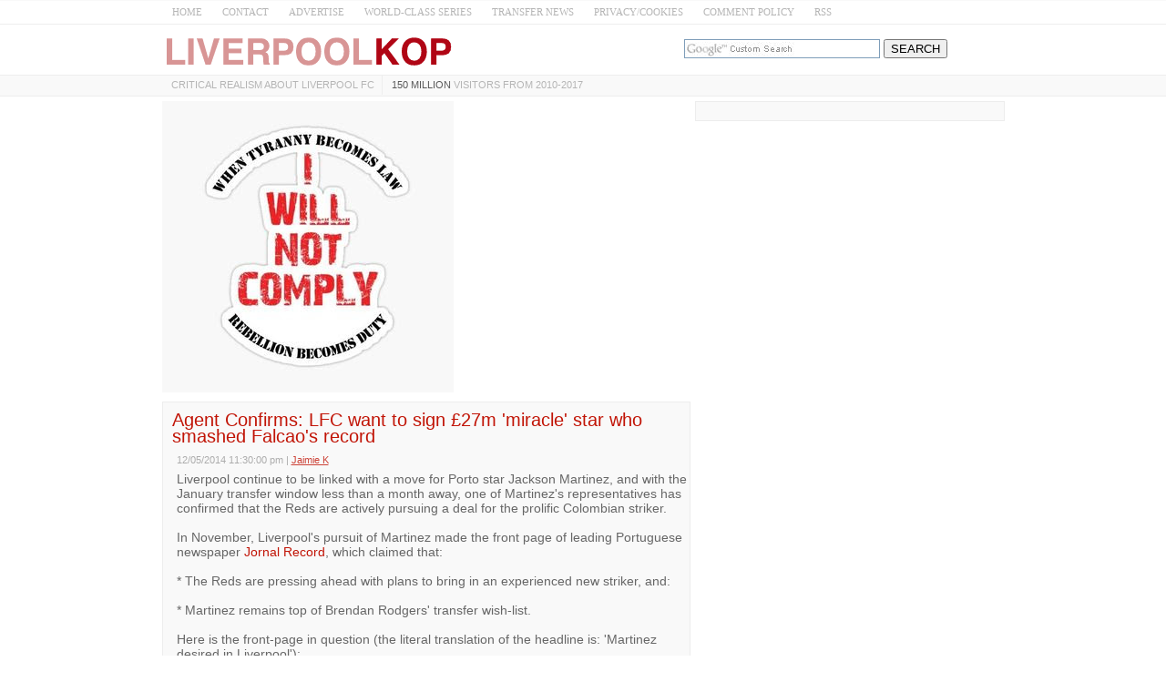

--- FILE ---
content_type: text/html; charset=utf-8
request_url: https://disqus.com/embed/comments/?base=default&f=liverpoolkop&t_u=https%3A%2F%2Fwww.liverpool-kop.com%2F2014%2F12%2Fjackson-martinez-confirmed-interested-liverpool-35m-lfc-transfer-news.html&t_d=Agent%20Confirms%3A%20LFC%20want%20to%20sign%20%C2%A327m%20%27miracle%27%20star%20who%20smashed%20Falcao%27s%20record%20~%20Liverpool-Kop.com&t_t=Agent%20Confirms%3A%20LFC%20want%20to%20sign%20%C2%A327m%20%27miracle%27%20star%20who%20smashed%20Falcao%27s%20record%20~%20Liverpool-Kop.com&s_o=default
body_size: 9787
content:
<!DOCTYPE html>

<html lang="en" dir="ltr" class="not-supported type-">

<head>
    <title>Disqus Comments</title>

    
    <meta name="viewport" content="width=device-width, initial-scale=1, maximum-scale=1, user-scalable=no">
    <meta http-equiv="X-UA-Compatible" content="IE=edge"/>

    <style>
        .alert--warning {
            border-radius: 3px;
            padding: 10px 15px;
            margin-bottom: 10px;
            background-color: #FFE070;
            color: #A47703;
        }

        .alert--warning a,
        .alert--warning a:hover,
        .alert--warning strong {
            color: #A47703;
            font-weight: bold;
        }

        .alert--error p,
        .alert--warning p {
            margin-top: 5px;
            margin-bottom: 5px;
        }
        
        </style>
    
    <style>
        
        html, body {
            overflow-y: auto;
            height: 100%;
        }
        

        #error {
            display: none;
        }

        .clearfix:after {
            content: "";
            display: block;
            height: 0;
            clear: both;
            visibility: hidden;
        }

        
    </style>

</head>
<body>
    

    
    <div id="error" class="alert--error">
        <p>We were unable to load Disqus. If you are a moderator please see our <a href="https://docs.disqus.com/help/83/"> troubleshooting guide</a>. </p>
    </div>

    
    <script type="text/json" id="disqus-forumData">{"session":{"canModerate":false,"audienceSyncVerified":false,"canReply":true,"mustVerify":false,"recaptchaPublicKey":"6LfHFZceAAAAAIuuLSZamKv3WEAGGTgqB_E7G7f3","mustVerifyEmail":false},"forum":{"aetBannerConfirmation":null,"founder":"589534","twitterName":"Liverpool_Kop_","commentsLinkOne":"1 Comment","guidelines":null,"disableDisqusBrandingOnPolls":false,"commentsLinkZero":"Have Your Say","disableDisqusBranding":false,"id":"liverpoolkop","createdAt":"2009-09-22T16:25:31.513361","category":"Sports","aetBannerEnabled":false,"aetBannerTitle":null,"raw_guidelines":null,"initialCommentCount":null,"votingType":null,"daysUnapproveNewUsers":null,"installCompleted":true,"moderatorBadgeText":"'You can live on it, but it tastes like shit'.","commentPolicyText":null,"aetEnabled":false,"channel":null,"sort":2,"description":"\u003cp>Critical realism about Liverpool FC\u003c/p>","organizationHasBadges":true,"newPolicy":true,"raw_description":"Critical realism about Liverpool FC","customFont":null,"language":"en","adsReviewStatus":1,"commentsPlaceholderTextEmpty":null,"daysAlive":0,"forumCategory":{"date_added":"2016-01-28T01:54:31","id":10,"name":"Sports"},"linkColor":null,"colorScheme":"auto","pk":"194009","commentsPlaceholderTextPopulated":null,"permissions":{},"commentPolicyLink":null,"aetBannerDescription":null,"favicon":{"permalink":"https://disqus.com/api/forums/favicons/liverpoolkop.jpg","cache":"https://c.disquscdn.com/uploads/forums/19/4009/favicon.png"},"name":"Liverpool-Kop","commentsLinkMultiple":"{num} Comments","settings":{"threadRatingsEnabled":false,"adsDRNativeEnabled":false,"behindClickEnabled":false,"disable3rdPartyTrackers":false,"adsVideoEnabled":false,"adsProductVideoEnabled":false,"adsPositionBottomEnabled":false,"ssoRequired":false,"contextualAiPollsEnabled":false,"unapproveLinks":true,"adsPositionRecommendationsEnabled":false,"adsEnabled":false,"adsProductLinksThumbnailsEnabled":false,"hasCustomAvatar":false,"organicDiscoveryEnabled":true,"adsProductDisplayEnabled":false,"adsProductLinksEnabled":false,"audienceSyncEnabled":false,"threadReactionsEnabled":false,"linkAffiliationEnabled":false,"adsPositionAiPollsEnabled":false,"disableSocialShare":false,"adsPositionTopEnabled":false,"adsProductStoriesEnabled":false,"sidebarEnabled":false,"adultContent":false,"allowAnonVotes":false,"gifPickerEnabled":true,"mustVerify":true,"badgesEnabled":false,"mustVerifyEmail":true,"allowAnonPost":true,"unapproveNewUsersEnabled":false,"mediaembedEnabled":true,"aiPollsEnabled":false,"userIdentityDisabled":false,"adsPositionPollEnabled":false,"discoveryLocked":false,"validateAllPosts":false,"adsSettingsLocked":false,"isVIP":false,"adsPositionInthreadEnabled":false},"organizationId":147655,"typeface":"auto","url":"http://www.liverpool-kop.com/","daysThreadAlive":0,"avatar":{"small":{"permalink":"https://disqus.com/api/forums/avatars/liverpoolkop.jpg?size=32","cache":"//a.disquscdn.com/1763052994/images/noavatar32.png"},"large":{"permalink":"https://disqus.com/api/forums/avatars/liverpoolkop.jpg?size=92","cache":"//a.disquscdn.com/1763052994/images/noavatar92.png"}},"signedUrl":"http://disq.us/?url=http%3A%2F%2Fwww.liverpool-kop.com%2F&key=wfL-73tg0fiqSe18JDeUpw"}}</script>

    <div id="postCompatContainer"><div class="comment__wrapper"><div class="comment__name clearfix"><img class="comment__avatar" src="//a.disquscdn.com/1763052994/images/noavatar92.png" width="32" height="32" /><strong><a href="">Guest</a></strong> &bull; 11 years ago
        </div><div class="comment__content"><p>If he is that good pay the price before the others do it may save the season</p></div></div><div class="comment__wrapper"><div class="comment__name clearfix"><img class="comment__avatar" src="//a.disquscdn.com/1763052994/images/noavatar92.png" width="32" height="32" /><strong><a href="">Guest</a></strong> &bull; 11 years ago
        </div><div class="comment__content"><p>I think you miss the point Jaimie we should have went after Costa and Benzema when we were a certainty to make the CL we always new Suarez was going when the Spainards came knocking it didn't stop ManU. Money talks and gets results look at Barca and Real, Suarez was sold far too cheap in today's market (Bale) if you say he was the best player on last seasons form. Sturridge always was injury prone in his DNA . And don't tell me Gerrard should have been played were Rodgers and Hosgson play him . I only hope They don't stuff up with Odergaard! Anyway I stand by what I said an exceptional player raises the standard, l personally don't think Rodgers will be there next year hope he proves me wrong but I don't think so and believe the money could have been better spent . Remember his one for the future Centrehalf? anyway I have aerated long enough . I hope we win on Tuesday. Cheers BB.                         Ps Steve Gerrard should never take corners remember Istanbul !</p></div></div><div class="comment__wrapper"><div class="comment__name clearfix"><img class="comment__avatar" src="//a.disquscdn.com/1763052994/images/noavatar92.png" width="32" height="32" /><strong><a href="">Guest</a></strong> &bull; 11 years ago
        </div><div class="comment__content"><p>If you sell a striker for £75million you should at least buy one for £40million even is Sturridge is fit won't save the season!</p></div></div><div class="comment__wrapper"><div class="comment__name clearfix"><img class="comment__avatar" src="//a.disquscdn.com/1763052994/images/noavatar92.png" width="32" height="32" /><strong><a href="">Guest</a></strong> &bull; 11 years ago
        </div><div class="comment__content"><p>£112 million spent and nothing it's not the players but the management!</p></div></div><div class="comment__wrapper"><div class="comment__name clearfix"><img class="comment__avatar" src="//a.disquscdn.com/1763052994/images/noavatar92.png" width="32" height="32" /><strong><a href="">Guest</a></strong> &bull; 11 years ago
        </div><div class="comment__content"><p>Ridiculous leaving out your top scorer from starting lineup no matter how old he is </p></div></div><div class="comment__wrapper"><div class="comment__name clearfix"><img class="comment__avatar" src="https://c.disquscdn.com/uploads/users/13390/8381/avatar92.jpg?1433814094" width="32" height="32" /><strong><a href="">Nss Ssn</a></strong> &bull; 11 years ago
        </div><div class="comment__content"><p>I still think Balo should be given time, there's a chance, and it might not be that high, that Balo may somehow perform with Sturridge up front</p></div></div><div class="comment__wrapper"><div class="comment__name clearfix"><img class="comment__avatar" src="https://c.disquscdn.com/uploads/users/9305/8018/avatar92.jpg?1473632178" width="32" height="32" /><strong><a href="">James Parsons</a></strong> &bull; 11 years ago
        </div><div class="comment__content"><p>Important to make the distinction between the two release clause situations cited. Suarez 'release' clause was very vague which was why LFC could dig their heels in. The contracts on the continent are structured much differently, with the release clause usually matching the sum at which the player can buy out their contract anyway. Porto, Sporting Lisbon and Benfica have these fixed release clauses because the the players are only part owned by them in almost all cases, and the contracts are structured with these release fees because they are the level at which they and their third party investors intend to 'cash out' on their investment. If we pay the fee Porto will bit our hand off, and it may not even be their decision anyway. That said....its a lot of money for a 28 year old but may be what we need. I still have not quite given up on Balotelli just yet....he was not purchased to play as the lone striker remember....the one game he has played with Studge we looked fantastic, won 3-0 and on another day he would have had at least two goals. If we win today that's three on the bounce, so we have adapted and found a way to win even without a prolific scorer (Gerrard is now our top scorer with 4!!!) No team above us would be in the the same position without their top scorer. City would be rooted to the bottom half of the table if Aguero had been out (and he gets injured at least once a season too just like Studge so watch this space). If we can continue this momentum and get the win against Basel we will be in touching distance of the top four by the time Studge is back and the window opens....things will look a lot more rosy in the 2nd half of the season</p></div></div><div class="comment__wrapper"><div class="comment__name clearfix"><img class="comment__avatar" src="//a.disquscdn.com/1763052994/images/noavatar92.png" width="32" height="32" /><strong><a href="">Guest</a></strong> &bull; 11 years ago
        </div><div class="comment__content"><p>Why didn't we spend the £112million on two top class strikers! <br></p></div></div><div class="comment__wrapper"><div class="comment__name clearfix"><img class="comment__avatar" src="https://c.disquscdn.com/uploads/users/9305/8018/avatar92.jpg?1473632178" width="32" height="32" /><strong><a href="">James Parsons</a></strong> &bull; 11 years ago
        </div><div class="comment__content"><p>I am afraid that wasn't an option because of one inescapable fact. Who were these two worldy strikers that we should have just gone out and got? People bandy about names like Cavani and Falcao but they are....in my opinion....being unrealistic. Let's take Cavani, people seem to think it was simply a matter of paying a massive fee, but those people think real llife is like Football manager I am afraid...PSG simply do not want to sell Cavani and they have the financial muscle to resist ANY bid. City could not force them to sell let alone us. Cavani could have forced the issue and that might have had some influence but at the end of the day he did not. Add to that the fact that he was on 250k a week, It was a non starter from the beginning.  Falcao we would have to pay his even more exorbitant wage....ManU eventually bit that particular bullet and we can all see how that has worked out thus far.....he would have been a massive risk on half those wages after two bad injuries to the same knee and some doubts over his real age too (if his stated age is to believed then he made his first team debut at 13 or 14....not impossible but a little suspicious none the less)....Falcao has scored one goal so far and looked a shadow of his former self when he is actually fit.</p><p>So who else was there? Higuain??? He certainly would have been a better option than we have available currently, but I don't think he is any better than Balotelli when on song and again the fact was Napoli had recently signed him, on another massive contract (£120k) and simply don't want to sell him. We might have got home if we had gone silly at £50m but that's way over the odds and he simply isn't worth it....good player but no world beater (as his form for Napoli this season has shown).</p><p>The problem is there where just no other strikers around really.....and Rodgers had no choice but to purchase a number of players. We got to where we did last season because we had 11-12 players that were a match for anyone and we had the equaliser of one game per week which Allowed us to just use those players...but even then when Coutinho and Sterling started we had nothing on the bench. Even if Suarez stayed and Studge was fit that squad would not have survived this season and would have struggled to get into the top four.</p><p></p></div></div><div class="comment__wrapper"><div class="comment__name clearfix"><img class="comment__avatar" src="//a.disquscdn.com/1763052994/images/noavatar92.png" width="32" height="32" /><strong><a href="">Guest</a></strong> &bull; 11 years ago
        </div><div class="comment__content"><p>You have got to be joking I am talking prior to start of season obvious Suarez was going Don't tell me they couldn't have got Costa if they paid the price. The whole management crew then went for quantity instead of quality from Rodgers down a waste of money. One top class buy like Suarez would have changed the future. Money talks ask Chelsea Arsenal Man U and City money ball doesn't work in "soccer" £112 down the chute a splash with cash would have won us the title last season in February. Rodgers future depends on Basle game. Fancy leaving top scorer on the bench. <br></p></div></div><div class="comment__wrapper"><div class="comment__name clearfix"><img class="comment__avatar" src="https://c.disquscdn.com/uploads/users/9305/8018/avatar92.jpg?1473632178" width="32" height="32" /><strong><a href="">James Parsons</a></strong> &bull; 11 years ago
        </div><div class="comment__content"><p>Mate, I think you are getting confused. We tried to sign Costa for £32m at the start of the previous season when it looked like Suarez could go and he turned us down as no CL....this time around Suarez was staying until events at the WC and everybody knew Costa was signing for Chelsea before the CL final..he completed the day after so.he had already moved before we knew we needed to sign someone.  Rodgers is a smart man but he can't see into the future. So now we have established that Costa had already gone somewhere else...I ask again who was the £50m striker we should have signed to replace Suarez? Give me a name??</p><p> The £112m that you think has gone 'down the chute' will prove to be nothing of the sort...we have signed excellent young players who have taken time to adapt but the long and short of it is we have been unlucky. The one player we didn't need to get injured at the start of this season after losing Suarez was Studge....if he had been fit we would be nestled comfortably in the top four and this conversation would not be taking place.  Aguero has just got injured so now you watch how well City do without him. Chelsea would have the same issue if they if they lost Costa for an extended spell .  Rodger has been shorn of 65% of the goals we scored last season and we are still just 6 points from 3rd and auto qualification for CL. Anyone who thought we were going to win the league this season with so many new player and after losing a player like Suarez was mad, but once Studge is back and Balotelli finds his feet we will get top four no problem and that was realistically our aim after losing the best player in the world last season (on form last year anyway)<br>....and for the record Suarez was absolutely not intending to leave prior to the world cup...read Guillem Balague' interview about it at the time....he was going to stay at least one more season but new what his life would be like with the press now. Also look how easily the move went through...Suarez had  signed a new deal removing the release clause so Henry could have dug in again if he wanted to keep him. I think all parties decided enough was enough after WC but Rodgers had no idea he was leaving until that happened.</p></div></div><div class="comment__wrapper"><div class="comment__name clearfix"><img class="comment__avatar" src="//a.disquscdn.com/1763052994/images/noavatar92.png" width="32" height="32" /><strong><a href="">Guest</a></strong> &bull; 11 years ago
        </div><div class="comment__content"><p>The problem is the Champions league he will be cup tied <br>Wilfried Bony though he may miss the first month with African cup of nations he will be available for our champions league  final vs Chelsea/Real/Barca/Bayern</p></div></div><div class="comment__wrapper"><div class="comment__name clearfix"><img class="comment__avatar" src="https://c.disquscdn.com/uploads/users/7001/138/avatar92.jpg?1515861532" width="32" height="32" /><strong><a href="">Jay Jay</a></strong> &bull; 11 years ago
        </div><div class="comment__content"><p>He has qualities we need. His lack of assists is a touch worrying. Would like to know how he has done is Europe too.</p></div></div><div class="comment__wrapper"><div class="comment__name clearfix"><img class="comment__avatar" src="https://c.disquscdn.com/uploads/users/10593/8414/avatar92.jpg?1437974772" width="32" height="32" /><strong><a href="">disqus_zVH2K8sAZC</a></strong> &bull; 11 years ago
        </div><div class="comment__content"><p>I already lost hope in getting our transfer targets..we are always linked with a quality player and end up buying either a fringe player or an unproven youngster...:(</p></div></div><div class="comment__wrapper"><div class="comment__name clearfix"><img class="comment__avatar" src="//a.disquscdn.com/1763052994/images/noavatar92.png" width="32" height="32" /><strong><a href="">Guest</a></strong> &bull; 11 years ago
        </div><div class="comment__content"><p>Could not agree more with you Sudeep Would rather have paid the £112 million to Suarez!</p></div></div><div class="comment__wrapper"><div class="comment__name clearfix"><img class="comment__avatar" src="//a.disquscdn.com/1763052994/images/noavatar92.png" width="32" height="32" /><strong><a href="">magic2ouch</a></strong> &bull; 11 years ago
        </div><div class="comment__content"><p>Had we kept suarez and bought pogba we would have challenged for the league again.</p></div></div><div class="comment__wrapper"><div class="comment__name clearfix"><img class="comment__avatar" src="//a.disquscdn.com/1763052994/images/noavatar92.png" width="32" height="32" /><strong><a href="">Guest</a></strong> &bull; 11 years ago
        </div><div class="comment__content"><p>But we didn't so it makes you wonder. £40million for a top class striker and we would have been in the four Man U now after Bale it's obvious you have to pay that sought of money if you want to stay up not go bargain basement shopping!</p></div></div><div class="comment__wrapper"><div class="comment__name clearfix"><img class="comment__avatar" src="//a.disquscdn.com/1763052994/images/noavatar92.png" width="32" height="32" /><strong><a href="">magic2ouch</a></strong> &bull; 11 years ago
        </div><div class="comment__content"><p>our transfer strategy deliberately pushes the image that liverpool is a rich mans swansea. So we would rather spend 40 miliion on 2 above average players than 40 million on one outstanding player. its ok if you get it right like fat sam but if you dont then it looks horribly wrong. FSG have done this since day one. In reality Suarez Coutinho and Sturridge are the only successess.</p><p>If you tally up what FSG have spent we have spent no less than either chelsea or utd. But we have sod all to show for it. The money is there, the support is there but the will is not there. BR is a very decent manager and has the potential to go all the way but he is not a proven winner. If you look at united, they had 1 bad season and they targetted the elite class players. Mata,Di Maria, Falcao etc. And they will target more in january and the summer. This is how top clubs react. and this is how those who see themselves as top clubs react. We are a top club but we dont see ourselves as top clubs. We dont even compete for players with tottenham never mind chelsea. The day we sold Torres to Chelsea was the day we sent a message that we wont compete with Chelsea. 99% of the battle is psychological - unfortunately we lost that a long time ago.</p></div></div><div class="comment__wrapper"><div class="comment__name clearfix"><img class="comment__avatar" src="//a.disquscdn.com/1763052994/images/noavatar92.png" width="32" height="32" /><strong><a href="">Guest</a></strong> &bull; 11 years ago
        </div><div class="comment__content"><p>Couldn't agree more magic2ouch! Carragher was right we are bullied around by other clubs on the field and in management recruiting we need to be more aggressive rember Mascherano coming out at Old Trafford snarling like a Pitbull. We need to be ruthless in management at least Benitez could get good players from Spain and maybe Klopp could attract them from Germany. Latest news reports Arsenal sniffing around Odergaard and correct me if I'm wrong wasn't Bale a childhood Liverpool supporter . Got to go just hope BR doesn't play our top goal scorer at the back against Basle! Cheers Bb</p></div></div><div class="comment__wrapper"><div class="comment__name clearfix"><img class="comment__avatar" src="//a.disquscdn.com/1763052994/images/noavatar92.png" width="32" height="32" /><strong><a href="">magic2ouch</a></strong> &bull; 11 years ago
        </div><div class="comment__content"><p>The stark reality is that BR told everyone who would listen that he built the team around Suarez, which was no favour to Suarez it was a favour to those who wanted to hide behind him. Ian Ayre, BR, PAscoe, Hendo, Allen, Johnson,Mignolet - all looked world beaters. With him gone we see them for what they are - and its not pretty.</p><p>Against Basel yesterday we were a team who were confused. No one really knew what they role was - hence 70% of the flicks went to basel player rather than our own. Hendo looked totally out of sorts - infact the player King Kenny signed!</p><p>Despite the summer spending spree, we look a team 6-7 players short. One would have thought that FSG would have looked at all BR successful purchases and thought should we really be handing over 120 million quid to him? No disrespect this is a guy used to buying players for reading,watford and swansea! Foreign stars arent going to be enamoured by him until he wins something in europe and that is a mile away. We poo poo the europa league but if we play to this standard we dont deserve to be in that either!</p><p>I still dont say get rid of BR because i know FSG like this template for their managers - so there is no chance they will go for a big name.</p></div></div><div class="comment__wrapper"><div class="comment__name clearfix"><img class="comment__avatar" src="//a.disquscdn.com/1763052994/images/noavatar92.png" width="32" height="32" /><strong><a href="">magic2ouch</a></strong> &bull; 11 years ago
        </div><div class="comment__content"><p>i think ian ayre will get as far as porto but we will probably sign campbell from arsenal or shane long!</p></div></div><div class="comment__wrapper"><div class="comment__name clearfix"><img class="comment__avatar" src="//a.disquscdn.com/1763052994/images/noavatar92.png" width="32" height="32" /><strong><a href="">Guest</a></strong> &bull; 11 years ago
        </div><div class="comment__content"><p>Campbell is not a bad choice either he has THE following attributes:</p><p>Deadly Pace/acc - something apart from Sturridge we don't have  <br>Skills-  Apart from Sturridge and Sterling none of our strikers can go by players <br>Versatility - Campbell can play up front by himself with another partner or wing <br>Work rate - Like with Suarez we will be able to push from the front</p><p>The only thing he is missing in his finishing but Br can work on him with that like he did with Daniel Sturridge their situations are quite similar they both impressed on loan only to find themselves on bench</p><p>In saying all that i prefer Wilfried Bony.</p></div></div><div class="comment__wrapper"><div class="comment__name clearfix"><img class="comment__avatar" src="https://c.disquscdn.com/uploads/users/5100/7679/avatar92.jpg?1392297413" width="32" height="32" /><strong><a href="">#lfc</a></strong> &bull; 11 years ago
        </div><div class="comment__content"><p>Actually just bring Aspas back Asap.</p></div></div><div class="comment__wrapper"><div class="comment__name clearfix"><img class="comment__avatar" src="https://c.disquscdn.com/uploads/users/11496/9757/avatar92.jpg?1405835992" width="32" height="32" /><strong><a href="">PatrickTheRed</a></strong> &bull; 11 years ago
        </div><div class="comment__content"><p>Rodgers already said we won't be signing anybody in January, unfortunately.</p></div></div><div class="comment__wrapper"><div class="comment__name clearfix"><img class="comment__avatar" src="//a.disquscdn.com/1763052994/images/noavatar92.png" width="32" height="32" /><strong><a href="">Guest</a></strong> &bull; 11 years ago
        </div><div class="comment__content"><p>What should Rodgers say we are going to sign someone?</p><p>You cant like Arsenal in the £1 summer say we have 70m to splash teams want more money otherwise</p></div></div><div class="comment__wrapper"><div class="comment__name clearfix"><img class="comment__avatar" src="https://c.disquscdn.com/uploads/users/3933/2182/avatar92.jpg?1405030860" width="32" height="32" /><strong><a href="">LFC_Fan</a></strong> &bull; 11 years ago
        </div><div class="comment__content"><p>He is correct in both ways - he shouldn't be allowed to waste in Jan.  If JM is a target for us then once LS was sold, we had 3 months to get him, why did we waste time &amp; money on Ballotelli?  I am sure, FSG 'll count every penny that BR spends from now on.</p><p>BR might not sign new player, BUT the next Manager will, may be....</p></div></div><div class="comment__wrapper"><div class="comment__name clearfix"><img class="comment__avatar" src="https://c.disquscdn.com/uploads/users/10666/4413/avatar92.jpg?1423822306" width="32" height="32" /><strong><a href="">nick1811</a></strong> &bull; 11 years ago
        </div><div class="comment__content"><p>You're actually gonna believe what he says?</p></div></div><div class="comment__wrapper"><div class="comment__name clearfix"><img class="comment__avatar" src="https://c.disquscdn.com/uploads/users/10288/4326/avatar92.jpg?1433858650" width="32" height="32" /><strong><a href="">Not You</a></strong> &bull; 11 years ago
        </div><div class="comment__content"><p>When did he say this (legit question)?</p></div></div><div class="comment__wrapper"><div class="comment__name clearfix"><img class="comment__avatar" src="//a.disquscdn.com/1763052994/images/noavatar92.png" width="32" height="32" /><strong><a href="">shuggieo</a></strong> &bull; 11 years ago
        </div><div class="comment__content"><p>make it happen</p></div></div><div class="comment__wrapper"><div class="comment__name clearfix"><img class="comment__avatar" src="https://c.disquscdn.com/uploads/users/5100/7679/avatar92.jpg?1392297413" width="32" height="32" /><strong><a href="">#lfc</a></strong> &bull; 11 years ago
        </div><div class="comment__content"><p>Martinez and studge both up front. I don't think studge would ever be on the bench if fit. </p></div></div></div>


    <div id="fixed-content"></div>

    
        <script type="text/javascript">
          var embedv2assets = window.document.createElement('script');
          embedv2assets.src = 'https://c.disquscdn.com/embedv2/latest/embedv2.js';
          embedv2assets.async = true;

          window.document.body.appendChild(embedv2assets);
        </script>
    



    
</body>
</html>
